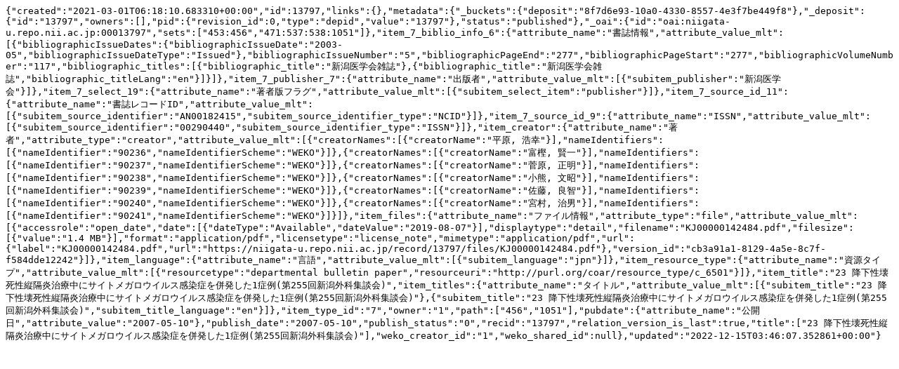

--- FILE ---
content_type: text/plain; charset=utf-8
request_url: https://niigata-u.repo.nii.ac.jp/records/13797/export/json
body_size: 1467
content:
{"created":"2021-03-01T06:18:10.683310+00:00","id":13797,"links":{},"metadata":{"_buckets":{"deposit":"8f7d6e93-10a0-4330-8557-4e3f7be449f8"},"_deposit":{"id":"13797","owners":[],"pid":{"revision_id":0,"type":"depid","value":"13797"},"status":"published"},"_oai":{"id":"oai:niigata-u.repo.nii.ac.jp:00013797","sets":["453:456","471:537:538:1051"]},"item_7_biblio_info_6":{"attribute_name":"書誌情報","attribute_value_mlt":[{"bibliographicIssueDates":{"bibliographicIssueDate":"2003-05","bibliographicIssueDateType":"Issued"},"bibliographicIssueNumber":"5","bibliographicPageEnd":"277","bibliographicPageStart":"277","bibliographicVolumeNumber":"117","bibliographic_titles":[{"bibliographic_title":"新潟医学会雑誌"},{"bibliographic_title":"新潟医学会雑誌","bibliographic_titleLang":"en"}]}]},"item_7_publisher_7":{"attribute_name":"出版者","attribute_value_mlt":[{"subitem_publisher":"新潟医学会"}]},"item_7_select_19":{"attribute_name":"著者版フラグ","attribute_value_mlt":[{"subitem_select_item":"publisher"}]},"item_7_source_id_11":{"attribute_name":"書誌レコードID","attribute_value_mlt":[{"subitem_source_identifier":"AN00182415","subitem_source_identifier_type":"NCID"}]},"item_7_source_id_9":{"attribute_name":"ISSN","attribute_value_mlt":[{"subitem_source_identifier":"00290440","subitem_source_identifier_type":"ISSN"}]},"item_creator":{"attribute_name":"著者","attribute_type":"creator","attribute_value_mlt":[{"creatorNames":[{"creatorName":"平原, 浩幸"}],"nameIdentifiers":[{"nameIdentifier":"90236","nameIdentifierScheme":"WEKO"}]},{"creatorNames":[{"creatorName":"富樫, 賢一"}],"nameIdentifiers":[{"nameIdentifier":"90237","nameIdentifierScheme":"WEKO"}]},{"creatorNames":[{"creatorName":"菅原, 正明"}],"nameIdentifiers":[{"nameIdentifier":"90238","nameIdentifierScheme":"WEKO"}]},{"creatorNames":[{"creatorName":"小熊, 文昭"}],"nameIdentifiers":[{"nameIdentifier":"90239","nameIdentifierScheme":"WEKO"}]},{"creatorNames":[{"creatorName":"佐藤, 良智"}],"nameIdentifiers":[{"nameIdentifier":"90240","nameIdentifierScheme":"WEKO"}]},{"creatorNames":[{"creatorName":"宮村, 治男"}],"nameIdentifiers":[{"nameIdentifier":"90241","nameIdentifierScheme":"WEKO"}]}]},"item_files":{"attribute_name":"ファイル情報","attribute_type":"file","attribute_value_mlt":[{"accessrole":"open_date","date":[{"dateType":"Available","dateValue":"2019-08-07"}],"displaytype":"detail","filename":"KJ00000142484.pdf","filesize":[{"value":"1.4 MB"}],"format":"application/pdf","licensetype":"license_note","mimetype":"application/pdf","url":{"label":"KJ00000142484.pdf","url":"https://niigata-u.repo.nii.ac.jp/record/13797/files/KJ00000142484.pdf"},"version_id":"cb3a91a1-8129-4a5e-8c7f-f584dde12242"}]},"item_language":{"attribute_name":"言語","attribute_value_mlt":[{"subitem_language":"jpn"}]},"item_resource_type":{"attribute_name":"資源タイプ","attribute_value_mlt":[{"resourcetype":"departmental bulletin paper","resourceuri":"http://purl.org/coar/resource_type/c_6501"}]},"item_title":"23 降下性壊死性縦隔炎治療中にサイトメガロウイルス感染症を併発した1症例(第255回新潟外科集談会)","item_titles":{"attribute_name":"タイトル","attribute_value_mlt":[{"subitem_title":"23 降下性壊死性縦隔炎治療中にサイトメガロウイルス感染症を併発した1症例(第255回新潟外科集談会)"},{"subitem_title":"23 降下性壊死性縦隔炎治療中にサイトメガロウイルス感染症を併発した1症例(第255回新潟外科集談会)","subitem_title_language":"en"}]},"item_type_id":"7","owner":"1","path":["456","1051"],"pubdate":{"attribute_name":"公開日","attribute_value":"2007-05-10"},"publish_date":"2007-05-10","publish_status":"0","recid":"13797","relation_version_is_last":true,"title":["23 降下性壊死性縦隔炎治療中にサイトメガロウイルス感染症を併発した1症例(第255回新潟外科集談会)"],"weko_creator_id":"1","weko_shared_id":null},"updated":"2022-12-15T03:46:07.352861+00:00"}